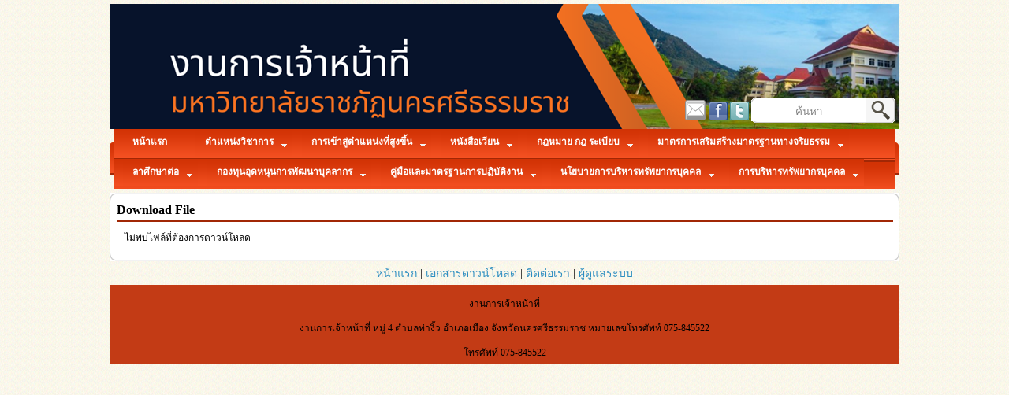

--- FILE ---
content_type: text/html; charset=UTF-8
request_url: https://race.nstru.ac.th/nstru_portal/personnel_section/?option=md_file_download&view=file_download&dl_id=274
body_size: 3010
content:
<html xmlns="http://www.w3.org/1999/xhtml"  xmlns:fb="http://ogp.me/ns/fb#"> 
<head>
	<title>งานการเจ้าหน้าที่</title>
	<meta http-equiv="Content-Type" content="text/html; charset=tis-620" />
</head>
<script src="https://race.nstru.ac.th/nstru_portal/personnel_section/js/jquery-1.7.js" type="text/javascript"></script>
<html>
<head>
	<title>NSTRU Portal</title> 
	<link rel="stylesheet" type="text/css" href="https://race.nstru.ac.th/nstru_portal/personnel_section/theme/red/stylesheet.css">	<link rel="stylesheet" type="text/css" href="https://race.nstru.ac.th/nstru_portal/personnel_section/theme/red/pro_dropdown/pro_dropdown.css" />
	<script src="https://race.nstru.ac.th/nstru_portal/personnel_section/theme/red/pro_dropdown/stuHover.js" type="text/javascript"></script>
</head>
<body style="margin:0px;">
<table width="1002" border="0" align=center cellpadding="0" cellspacing="0">
<tr>
	<td align="center"><div style='padding-bottom:5px;'></div></td>
</tr>
<tr>
	<td align="center" height="100"><table border='0' height='159' width='1002' background='images/header/nnn.png' cellspacing='0' cellpadding='0' style='border-collapse;'><tr><td height='115'><div class='header_text'></div></td></tr><tr><td align='right'>	
		<table border='0' cellpadding='0' cellspacing='0' style='border-collapse:collapse;'><tr><td>
                    <a href='http://mail.nstru.ac.th' target='_blank'><img src='https://race.nstru.ac.th/nstru_portal/personnel_section/theme/red/images/icon/mail.png' border='0'></a>
                    <a href='' target='_blank'><img src='https://race.nstru.ac.th/nstru_portal/personnel_section/theme/red/images/icon/fb.png' border='0'></a>
                     <a href='' target='_blank'><img src='https://race.nstru.ac.th/nstru_portal/personnel_section/theme/red/images/icon/twitter.png' border='0'></a>&nbsp;
				</td>
				<form name='googleSearch' method='GET' action='https://www.google.co.th/search' onSubmit="this.q.value='site:race.nstru.ac.th/ '+this.search.value;" target="_blank">
				<td width='145' height='32' background='https://race.nstru.ac.th/nstru_portal/personnel_section/theme/red/images/search.png' style='background-repeat:no-repeat; padding:0px;' >
				<input type=hidden name=hl value="th">
				<input type=hidden name=btnG value="Google Search">
				<input type="hidden" name="q" value='site:race.nstru.ac.th'>
				<input name="search" type="text" id="search" style="width:100%; height:25px; border:0px; color:gray; text-align:center;" value="ค้นหา" onClick="this.select();">
				</td></form>
				<td align='left' valign='top'><a href='#' onclick="window.googleSearch.submit(); "><img src='https://race.nstru.ac.th/nstru_portal/personnel_section/theme/red/images/search_button.png' border='0'></a>&nbsp;&nbsp;</td>
		</tr></table>	
		</td></tr></table></td>
</tr>
<tr>
	<td align="center">
	</td>
</tr>
<tr>
	<td align="center"><div style='padding-bottom:5px;'><html xmlns="http://www.w3.org/1999/xhtml" xml:lang="en">
<head>
</head>

<body>
<table width='100%' cellpadding=0 cellspacing=0 >
<tr>
<td width=5 height='42'><img src='https://race.nstru.ac.th/nstru_portal/personnel_section/theme/red/images/top_menu/top_menu_01.png'></td>
<td background='https://race.nstru.ac.th/nstru_portal/personnel_section/theme/red/images/top_menu/top_menu_02.png'>
<span class="preload1"></span>
<span class="preload2"></span>

<ul id="nav">
<li class="top"><a href="index.php" class="top_link"><span>หน้าแรก</span></a><li class="top"><a href="https://race.nstru.ac.th/nstru_portal/personnel_section/?option=md_topmenu&view=list&mid=2" class="top_link"><span class="down">ตำแหน่งวิชาการ</span></a><ul class="sub"><li class="top"><a href="https://race.nstru.ac.th/nstru_portal/personnel_section/?option=md_content&view=show&cid=890" ><span class="down">ประกาศ ก.พ.อ.</span></a></li><li class="top"><a href="https://race.nstru.ac.th/nstru_portal/personnel_section/?option=md_content&view=show&cid=891" ><span class="down">หนังสือเวียน อว</span></a></li><li class="top"><a href="https://race.nstru.ac.th/nstru_portal/personnel_section/?option=md_content&view=show&cid=1009" ><span class="down">ขั้นตอนการขอกำหนดตำแหน่งทางวิชาการ</span></a></li><li class="top"><a href="https://race.nstru.ac.th/nstru_portal/personnel_section/?option=md_content&view=show&cid=893" ><span class="down">ระบบติดตามความก้าวหน้าในการขอตำแหน่งทางวิชาการ</span></a></li><li class="top"><a href="https://race.nstru.ac.th/nstru_portal/personnel_section/?option=md_content&view=show&cid=894" ><span class="down">ฐานข้อมูลผู้ดำรงตำแหน่งทางวิชาการ</span></a></li><li class="top"><a href="http://www.basd.mhesi.go.th/Page/Reader_Assessment_All.aspx" ><span class="down">บัญชีรายชื่อผู้ทรงคุณวุฒิเพื่อทำหน้าที่ประเมินผลงานทางวิชาการและจริยธรรมและจรรยาบรรณทางวิชาการ</span></a></li><li class="top"><a href="http://www.basd.mhesi.go.th/Page/search_korporvor.aspx" ><span class="down">บัญชีรายชื่อผู้ทรงคุณวุฒิ เพื่อแต่งตั้งเป็นคณะกรรมการพิจารณาตำแหน่งทางวิชาการ (ก.ค. 2561)</span></a></li><li class="top"><a href="https://race.nstru.ac.th/nstru_portal/personnel_section/?option=md_content&view=show&cid=1031" ><span class="down">บัญชีรายชื่อผู้ทรงคุณวุฒิเพื่อทำหน้าที่ประเมินผลงานทางวิชาการและจริยธรรมและจรรยาบรรณทางวิชาการ ของพนักงานมหาวิทยาลัย (นอกบัญชีรายชื่อ ที่ ก.พ.อ. กำหนด)</span></a></li><li class="top"><a href="https://race.nstru.ac.th/nstru_portal/personnel_section/?option=md_content&view=show&cid=1033" ><span class="down">เทคนิคการเขียนผลงานทางวิชาการ</span></a></li></ul><li class="top"><a href="https://race.nstru.ac.th/nstru_portal/personnel_section/?option=md_topmenu&view=list&mid=8" class="top_link"><span class="down">การเข้าสู่ตำแหน่งที่สูงขึ้น</span></a><ul class="sub"><li class="top"><a href="https://race.nstru.ac.th/nstru_portal/personnel_section/?option=md_content&view=show&cid=1907" ><span class="down">ระบบติดตามความก้าวหน้าการเข้าสู่ตำแหน่งที่สูงขึ้น</span></a></li><li class="top"><a href="https://race.nstru.ac.th/nstru_portal/personnel_section/?option=md_content&view=show&cid=1171" ><span class="down">กฎ ระเบียบที่เกี่ยวข้อง</span></a></li></ul><li class="top"><a href="https://race.nstru.ac.th/nstru_portal/personnel_section/?option=md_topmenu&view=list&mid=19" class="top_link"><span class="down">หนังสือเวียน</span></a><ul class="sub"><li class="top"><a href="https://race.nstru.ac.th/nstru_portal/personnel_section/?option=md_content&view=show&cid=1027" ><span class="down">หนังสือเวียน สำนักงานปลัดกระทรวงการอุดมศึกษา วิทยาศาสตร์ วิจัยและนวัตกรรม</span></a></li><li class="top"><a href="https://race.nstru.ac.th/nstru_portal/personnel_section/?option=md_content&view=show&cid=1028" ><span class="down">หนังสือเวียน กรมบัญชีกลาง</span></a></li><li class="top"><a href="https://race.nstru.ac.th/nstru_portal/personnel_section/?option=md_content&view=show&cid=1029" ><span class="down">หนังสือเวียน สำนักงาน กพ.</span></a></li><li class="top"><a href="https://race.nstru.ac.th/nstru_portal/personnel_section/?option=md_content&view=show&cid=1030" ><span class="down">หนังสือเวียน กระทรวงการคลัง</span></a></li><li class="top"><a href="https://race.nstru.ac.th/nstru_portal/personnel_section/?option=md_content&view=show&cid=1097" ><span class="down">หนังสือเวียน สำนักงานศาลปกครองนครศรีธรรมราช</span></a></li><li class="top"><a href="https://race.nstru.ac.th/nstru_portal/personnel_section/?option=md_content&view=show&cid=1277" ><span class="down">หนังสือเวียน สำนักเลขาธิการคณะรัฐมนตรี</span></a></li></ul><li class="top"><a href="https://race.nstru.ac.th/nstru_portal/personnel_section/?option=md_topmenu&view=list&mid=7" class="top_link"><span class="down">กฎหมาย กฎ ระเบียบ</span></a><ul class="sub"><li class="top"><a href="https://race.nstru.ac.th/nstru_portal/personnel_section/?option=md_content&view=show&cid=909" ><span class="down">พระราชบัญญัติ</span></a></li><li class="top"><a href="https://race.nstru.ac.th/nstru_portal/personnel_section/?option=md_content&view=show&cid=905" ><span class="down">พระราชกฤษฎีกา</span></a></li><li class="top"><a href="https://race.nstru.ac.th/nstru_portal/personnel_section/?option=md_content&view=show&cid=910" ><span class="down">กฎ/ข้อบังคับ ก.พ.อ./ก.อ.ร.</span></a></li><li class="top"><a href="https://race.nstru.ac.th/nstru_portal/personnel_section/?option=md_content&view=show&cid=911" ><span class="down">ข้อบังคับ</span></a></li><li class="top"><a href="https://race.nstru.ac.th/nstru_portal/personnel_section/?option=md_content&view=show&cid=914" ><span class="down">ระเบียบ</span></a></li><li class="top"><a href="https://race.nstru.ac.th/nstru_portal/personnel_section/?option=md_content&view=show&cid=912" ><span class="down">ประกาศ</span></a></li><li class="top"><a href="https://race.nstru.ac.th/nstru_portal/personnel_section/?option=md_content&view=show&cid=913" ><span class="down">ตอบหารือ</span></a></li><li class="top"><a href="https://race.nstru.ac.th/nstru_portal/personnel_section/?option=md_content&view=show&cid=1085" ><span class="down">รวมเรื่อง</span></a></li></ul><li class="top"><a href="https://race.nstru.ac.th/nstru_portal/personnel_section/?option=md_topmenu&view=list&mid=4" class="top_link"><span class="down">มาตรการเสริมสร้างมาตรฐานทางจริยธรรม</span></a><ul class="sub"><li class="top"><a href="https://race.nstru.ac.th/nstru_portal/personnel_section/?option=md_content&view=show&cid=1094" ><span class="down">ประมวลจริยธรรมสำหรับเจ้าหน้าที่ของรัฐ</span></a></li><li class="top"><a href="https://race.nstru.ac.th/nstru_portal/personnel_section/?option=md_content&view=show&cid=1093" ><span class="down">มาตรฐานทางจริยธรรม</span></a></li><li class="top"><a href="https://race.nstru.ac.th/nstru_portal/personnel_section/?option=md_content&view=show&cid=1904" ><span class="down">การขับเคลื่อนจริยธรรม</span></a></li><li class="top"><a href="https://race.nstru.ac.th/nstru_portal/personnel_section/?option=md_content&view=show&cid=1906" ><span class="down">การประเมินจริยธรรมเจ้าหน้าที่ของรัฐ</span></a></li></ul><li class="top"><a href="https://race.nstru.ac.th/nstru_portal/personnel_section/?option=md_topmenu&view=list&mid=6" class="top_link"><span class="down">ลาศึกษาต่อ</span></a><ul class="sub"><li class="top"><a href="https://race.nstru.ac.th/nstru_portal/personnel_section/?option=md_content&view=show&cid=1890" ><span class="down">แบบฟอร์ม</span></a></li><li class="top"><a href="https://race.nstru.ac.th/nstru_portal/personnel_section/?option=md_content&view=show&cid=1889" ><span class="down">หลักเกณฑ์การลาศึกษาต่อ</span></a></li></ul><li class="top"><a href="https://race.nstru.ac.th/nstru_portal/personnel_section/?option=md_topmenu&view=list&mid=21" class="top_link"><span class="down">กองทุนอุดหนุนการพัฒนาบุคลากร</span></a><ul class="sub"><li class="top"><a href="https://race.nstru.ac.th/nstru_portal/personnel_section/?option=md_content&view=show&cid=1892" ><span class="down">ระเบียบฯ ว่าด้วยกองทุนอุดหนุนการพัฒนาบุคลากร พ.ศ.2549</span></a></li></ul><li class="top"><a href="https://race.nstru.ac.th/nstru_portal/personnel_section/?option=md_topmenu&view=list&mid=22" class="top_link"><span class="down">คู่มือและมาตรฐานการปฏิบัติงาน</span></a><ul class="sub"><li class="top"><a href="https://race.nstru.ac.th/nstru_portal/personnel_section/?option=md_content&view=show&cid=1469" ><span class="down">แบบแสดงขั้นตอนการปฏิบัติงาน</span></a></li><li class="top"><a href="https://race.nstru.ac.th/nstru_portal/personnel_section/?option=md_content&view=show&cid=1856" ><span class="down">คู่มือการปฏิบัติงานหลัก</span></a></li></ul><li class="top"><a href="https://race.nstru.ac.th/nstru_portal/personnel_section/?option=md_topmenu&view=list&mid=23" class="top_link"><span class="down">นโยบายการบริหารทรัพยากรบุคคล</span></a><ul class="sub"><li class="top"><a href="https://race.nstru.ac.th/nstru_portal/personnel_section/?option=md_content&view=show&cid=1263" ><span class="down">นโยบายการบริหารทรัพยากรบุคคล</span></a></li><li class="top"><a href="https://race.nstru.ac.th/nstru_portal/personnel_section/?option=md_content&view=show&cid=1499" ><span class="down">แผนพัฒนาบุคลากร</span></a></li><li class="top"><a href="https://race.nstru.ac.th/nstru_portal/personnel_section/?option=md_content&view=show&cid=1531" ><span class="down">การดำเนินการตามนโยบายการบริหารทรัพยากรบุคคล</span></a></li></ul><li class="top"><a href="https://race.nstru.ac.th/nstru_portal/personnel_section/?option=md_topmenu&view=list&mid=25" class="top_link"><span class="down">การบริหารทรัพยากรบุคคล</span></a><ul class="sub"><li class="top"><a href="https://race.nstru.ac.th/nstru_portal/personnel_section/?option=md_content&view=show&cid=1693" ><span class="down">	หลักเกณฑ์การบริหารและพัฒนาทรัพยากรบุคคล</span></a></li><li class="top"><a href="https://race.nstru.ac.th/nstru_portal/personnel_section/?option=md_content&view=show&cid=1264" ><span class="down">รายงานผลการบริหารและพัฒนาทรัพยากรบุคคลประจำปี </span></a></li></ul></ul>

</td>
<td width=5><img src='https://race.nstru.ac.th/nstru_portal/personnel_section/theme/red/images/top_menu/top_menu_03.png'></td>
</tr>
</table>

</body>
</html></div></td>
</tr>
<tr><td valign='top'><table width='100%' cellpadding='0' cellspacing='0' style='border-collapse: collapse;' class='box'><tr><td width='9'><img src='https://race.nstru.ac.th/nstru_portal/personnel_section/theme/red/images/box/top_left.png'></td><td background='https://race.nstru.ac.th/nstru_portal/personnel_section/theme/red/images/box/top_mid.png' height='10'></td><td width='8'><img src='https://race.nstru.ac.th/nstru_portal/personnel_section/theme/red/images/box/top_right.png'></td></tr><tr><td background='https://race.nstru.ac.th/nstru_portal/personnel_section/theme/red/images/box/b_left.png'></td><td class='head_box'>Download File</td><td background='https://race.nstru.ac.th/nstru_portal/personnel_section/theme/red/images/box/b_right.png'></td></tr><tr><td background='https://race.nstru.ac.th/nstru_portal/personnel_section/theme/red/images/box/b_left.png'></td><td><div style='padding:10px;'><div>ไม่พบไฟล์ที่ต้องการดาวน์โหลด</div></td><td background='https://race.nstru.ac.th/nstru_portal/personnel_section/theme/red/images/box/b_right.png'></td></tr><tr><td><img src='https://race.nstru.ac.th/nstru_portal/personnel_section/theme/red/images/box/low_left.png'></td><td background='https://race.nstru.ac.th/nstru_portal/personnel_section/theme/red/images/box/low_mid.png'></td><td><img src='https://race.nstru.ac.th/nstru_portal/personnel_section/theme/red/images/box/low_right.png'></td></tr></table></td></tr><tr>
	<td align="center" height="30" class="bottom_link">
	<center>
	<a href="https://race.nstru.ac.th/nstru_portal/personnel_section">หน้าแรก</a> | 
	<a href="https://race.nstru.ac.th/nstru_portal/personnel_section/?option=md_file_download&view=download_list">เอกสารดาวน์โหลด</a> | 
	<a href="https://race.nstru.ac.th/nstru_portal/personnel_section/?view=contract">ติดต่อเรา</a> | 
	<!-- <a href="https://race.nstru.ac.th/nstru_portal/personnel_section/?view=sitemap">ผังเว็บไซต์</a> |  -->
	<a href="https://race.nstru.ac.th/nstru_portal/admin/">ผู้ดูแลระบบ</a>
	</center>
	</td>
</tr>
<tr>
	<td align="center" height="100" bgcolor="#c33b15" class="footer">
	งานการเจ้าหน้าที่<br><p>งานการเจ้าหน้าที่ หมู่ 4 ตำบลท่างิ้ว อำเภอเมือง จังหวัดนครศรีธรรมราช หมายเลขโทรศัพท์ 075-845522</p> โทรศัพท์ 075-845522	</td>
</tr>
</table>
<script type="text/javascript" src="/_Incapsula_Resource?SWJIYLWA=719d34d31c8e3a6e6fffd425f7e032f3&ns=1&cb=570431758" async></script></body>
</html>
</html>

--- FILE ---
content_type: text/css
request_url: https://race.nstru.ac.th/nstru_portal/personnel_section/theme/red/stylesheet.css
body_size: 338
content:
body {
	background-image: url("images/bg.png");
}

body, table, td, div, span, strong {
	font-size: 12px;
}

.box td {
	background-color: #FFFFFF;
}

.head_box {
	border-bottom: 3px solid #A12705;
	height: 25px;
	font-size: 16px;
	font-weight: bolder;
}

.news_button {


}

.news_button a {
	color: #330000;
	font-size: 15px;
	font-weight: bolder;
	text-decoration: none;
	/*background: url("theme/default/images/tab_news/mid_02.png");*/
}

.news_button {
	background-color: #ffffff;
	background: url("/theme/default/images/tab_news/mid_02.png");

}

.news_button_active a {
	color: #FFFFFF;
	font-size: 15px;
	font-weight: bolder;
	text-decoration: none;
}

.news_button_active {
	/*background-color: #e46820;*/
}

.news_detail {
	background-color: #FFFFFF;
	border-top: 3px solid #A12705;
	
}

.news_detail a {
	color: #4c4c4c;
	text-decoration: none;	
}

.news_detail a:hover {
	color: #4c4c4c;
	text-decoration: none;	
}


a {
	color: #2B8DC0;
	text-decoration: none;
}
a:hover{
color: #4c4c4c;
text-decoration: none;
}

.news_photo  a {
	color: #2B8DC0;
	font-weight: bolder;
	text-decoration: none;
}
.news_photo a:hover{
   color: #4c4c4c;
	font-weight: bolder;
	text-decoration: none;
}


.bottom_link {
	font-size: 14px;
}

.top_menu td {
	font-size: 14px;
	color: #FFFFFF;
	font-weight: bolder;
}

.left_menu td {
	padding-left: 15px;
	font-size: 13px;
	color: #FFFFFF;
	font-weight: bolder;
}

.footer {
	padding-top:10px;
}

.news_tab_list a {
	text-decoration: none;
	color: #2B8DC0;
}

.news_detail {
	font-size: 12px;
}

.event_date {
	color: #CE8E7D;
}

.event_var_line {
border-right: 2px solid #CE8E7D;
}

.header_text {
	padding-top:40px;
	padding-left:35px;
	font-size: 50px;
	color: #b95411;
}